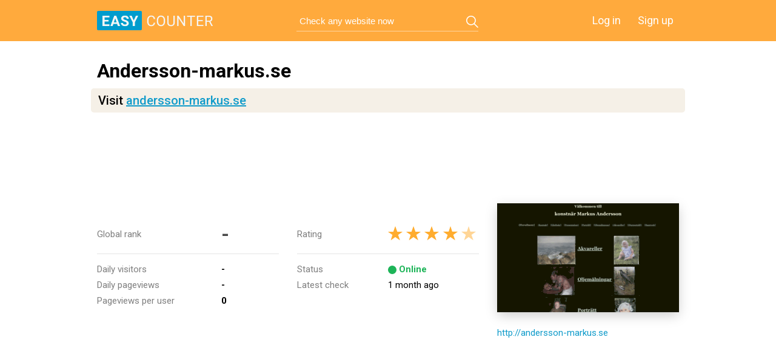

--- FILE ---
content_type: text/html; charset=utf-8
request_url: https://www.google.com/recaptcha/api2/aframe
body_size: 266
content:
<!DOCTYPE HTML><html><head><meta http-equiv="content-type" content="text/html; charset=UTF-8"></head><body><script nonce="ON7TC7at9t24JrkgIXZlug">/** Anti-fraud and anti-abuse applications only. See google.com/recaptcha */ try{var clients={'sodar':'https://pagead2.googlesyndication.com/pagead/sodar?'};window.addEventListener("message",function(a){try{if(a.source===window.parent){var b=JSON.parse(a.data);var c=clients[b['id']];if(c){var d=document.createElement('img');d.src=c+b['params']+'&rc='+(localStorage.getItem("rc::a")?sessionStorage.getItem("rc::b"):"");window.document.body.appendChild(d);sessionStorage.setItem("rc::e",parseInt(sessionStorage.getItem("rc::e")||0)+1);localStorage.setItem("rc::h",'1762202850738');}}}catch(b){}});window.parent.postMessage("_grecaptcha_ready", "*");}catch(b){}</script></body></html>